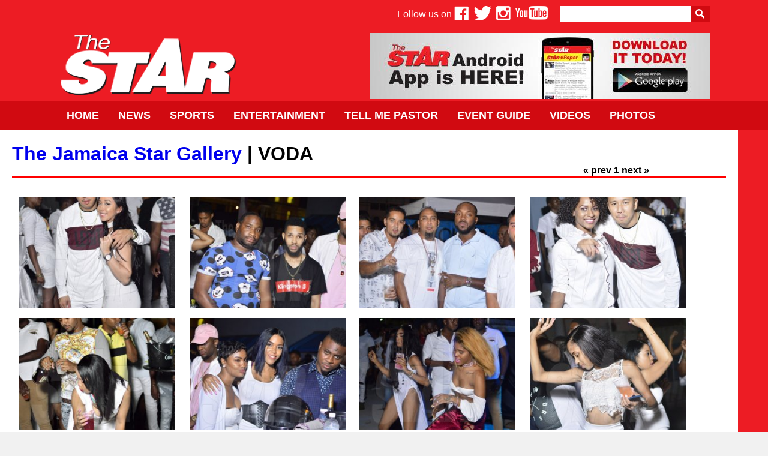

--- FILE ---
content_type: text/html; charset=UTF-8
request_url: http://gallery.jamaica-star.com/gallery/voda
body_size: 5175
content:
<!doctype html>
<html class="no-js" lang="">
    <head>
        <meta charset="utf-8">
        <meta http-equiv="X-UA-Compatible" content="IE=edge,chrome=1">
        <meta name="description" content="">
        <meta name="viewport" content="width=device-width, initial-scale=1">
        	<script type="text/javascript" src="/gallery/zp-core/js/jquery.js"></script>
	<script type="text/javascript" src="/gallery/zp-core/js/zenphoto.js"></script>
	<script type="text/javascript">
		// <!-- <![CDATA[
		var deleteAlbum1 = "Are you sure you want to delete this entire album?";
		var deleteAlbum2 = "Are you Absolutely Positively sure you want to delete the album? THIS CANNOT BE UNDONE!";
		var deleteImage = "Are you sure you want to delete the image? THIS CANNOT BE UNDONE!";
		var deleteArticle = "Are you sure you want to delete this article? THIS CANNOT BE UNDONE!";
		var deletePage = "Are you sure you want to delete this page? THIS CANNOT BE UNDONE!";			
		// ]]> -->
		</script>
		<script type="text/javascript" src="/gallery/zp-core/zp-extensions/rating/jquery.MetaData.js"></script>
<script type="text/javascript" src="/gallery/zp-core/zp-extensions/rating/jquery.rating.js"></script>
<link rel="stylesheet" href="/gallery/zp-core/zp-extensions/rating/jquery.rating.css" type="text/css" />
<script type="text/javascript">// <!-- <![CDATA[
										$.fn.rating.options = { 
											cancel: 'retract'   // advisory title for the 'cancel' link
									 	}; 
									 	// ]]> -->
						 			</script>
<script type="text/javascript" src="/gallery/zp-core/zp-extensions/flowplayer3/flowplayer-3.2.0.min.js"></script>
	<script type="text/javascript" src="/gallery/zp-core/zp-extensions/flowplayer3/flowplayer.playlist-3.0.8.min.js"></script>

			<script type="text/javascript" src="/gallery/zp-core/zp-extensions/flowplayer3_playlist/jquery.tools.min.js"></script>
			<link rel="stylesheet" type="text/css" href="/gallery/zp-core/zp-extensions/flowplayer3_playlist/flowplayer3_playlist.css" />
			
		<title>The Jamaica Star Gallery</title>
         <link rel="stylesheet" href="/gallery/themes/newtheme/css/normalize.min.css">
        <link rel="stylesheet" href="/gallery/themes/newtheme/css/style.css">
        <link rel="stylesheet" href="/gallery/themes/newtheme/css/photo-details-listing.css">
       
		
        <link rel="stylesheet" href="/gallery/themes/newtheme/css/colorbox.css" type="text/css" />
		<link rel="alternate" type="application/rss+xml" title="VODA" href="http://gallery.jamaica-star.com/gallery/rss.php?albumtitle=VODA&amp;albumname=voda&amp;lang=" />
        <link rel="apple-touch-icon" href="apple-touch-icon.png">
        
        
        <script type="text/javascript">

</script>


        <!--[if lt IE 9]>
            <script src="//html5shiv.googlecode.com/svn/trunk/html5.js"></script>
            <script>window.html5 || document.write('<script src="js/vendor/html5shiv.js"><\/script>')</script>
        <![endif]-->


 <style>
        .wrapper{
            max-width:1230px;
        }

        .container{
            max-width:1230px;
            float:left;
             background:#fff;
        }

        
        .photo-gallery-ablum-listing ul{
            list-style:none;
            padding:0;
            margin:0;
        }
        .photo-gallery-ablum-listing ul li {
			list-style: none;
			padding: 0;
			margin: 0 1% 1em 1%;
			width: 100%;
			max-width: 260px;
			height: auto;
			float: left;
}
        .photo-gallery-ablum-listing ul li img{
            float:left;
            width:100%;
		/*	max-width: 240px;*/
    		height: auto;
        }
        .album-caption{
            float:left;
            width:80%;
            font-size:1.2em;
        }
		
		#adframe{
			width: 100%;
			height: 280px;
			border: none;
		}

        </style>
    </head>
    <body>
    
    <div class="header">
            <div class="header-wrapper">
                 
                    <div class="header-logo">
                        <img src="/gallery/themes/newtheme/img/star-logo-header.png" alt="logo"/>
                    </div>

                    <div class="follow-us-search-internal-header-ad"> 
                            
                            <div class="search-desk"> 
                                   <div class="search-input">
                                     		<script type="text/javascript" src="/gallery/zp-core/js/admin.js"></script>
			<div id="search"><!-- search form -->

	<form method="post" action="/gallery/page/search/" id="search_form">
		<input type="text" name="words" value="" id="search_input" size="10" />
			<a href="javascript:toggle('searchextrashow');"><img src="/gallery/zp-core/images/searchfields_icon.png" alt="select search fields" id="searchfields_icon" /></a>
		<input type="submit" value="Search gallery" class="pushbutton" id="search_submit"  />
	<input type="hidden" name="inalbums" value="" />
	<br />
			<ul style="display:none;" id="searchextrashow">
		<li><label><input id="SEARCH_desc" name="SEARCH_desc" type="checkbox" checked="checked"  value="desc"  /> Description</label></li>
<li><label><input id="SEARCH_filename" name="SEARCH_filename" type="checkbox" checked="checked"  value="filename"  /> File/Folder name</label></li>
<li><label><input id="SEARCH_tags" name="SEARCH_tags" type="checkbox" checked="checked"  value="tags"  /> Tags</label></li>
<li><label><input id="SEARCH_title" name="SEARCH_title" type="checkbox" checked="checked"  value="title"  /> Title</label></li>
		</ul>
			</form>
	</div><!-- end of search form -->
	 
                                    </div>
                                   <!--<span class="search-button">
                                    
                                    </span>-->
                            </div> 
                            <div class="follow-us-icons"> 
                                    <div class="follow-us-text">    Follow us on</div>
                                     <ul>
                                          <li><a href="#"><img src="/gallery/themes/newtheme/img/icons/facebook-icon.png" alt="fb-icon"/></a></li>
                                          <li><a href="#"><img src="/gallery/themes/newtheme/img/icons/twitter-icon.png" alt="fb-icon"/></a></li>
                                          <li><a href="#"><img src="/gallery/themes/newtheme/img/icons/instagram-icon.png" alt="fb-icon"/></a></li>
                                          <li><a href="#"><img src="/gallery/themes/newtheme/img/icons/youtube-icon.png" alt="fb-icon"/></a></li>
                                         
                                     </ul>
                            </div> 

                            <div class="internal-header-ad"> 
                                    <img src="/gallery/themes/newtheme/img/header/star-android-app-567x110.jpg" alt="logo"/>
                            </div> 
                    </div> 

                    <div class="header-links">   
                        <div class="header-links-inner">   
                                <!--<div class="search-icon"><img src="/img/header/search-icon.png" alt="logo"/></div>-->
                                <div class="menu">
                                        <div class="menu-icon"><img src="/gallery/themes/newtheme/img/header/menu-icon.png" alt="logo"/></div>
                                        <div class="menu-link">Menu</div>
                                </div>
                        </div>
                    </div>
                    
                    <div class="mobile-internal-header-ad-wrapper">
                    	<div class="mobile-internal-header-ad"> 
                        	<img src="/gallery/themes/newtheme/img/header/star-android-app-567x110.jpg" alt="logo"/>
                        </div>
                    </div>

                    
            </div>
    </div>

        <div class="desktop-menu">
                            <div class="desktop-menu-wrapper">
                                <ul>
                                    <li><a href="http://jamaica-star.com">Home </a></li>
                                    <li><a href="http://jamaica-star.com/news">News </a></li>
                                    <li><a href="http://jamaica-star.com/sports">Sports</a></li>
                                    <li><a href="http://jamaica-star.com/entertainment"> Entertainment </a></li>
                                    <li><a href="http://jamaica-star.com/tell-me-pastor"> Tell Me Pastor  </a></li>
                                    <li><a href="http://jamaica-star.com/events">Event Guide</a></li>
                                    <li><a href="http://videos.jamaica-star.com/videos/">Videos </a></li>
                                    <li><a href="http://gallery.jamaica-star.com/gallery/">Photos</a></li>
                                    <!--<li><a href="#">More</a></li>-->
                                </ul>
                            </div>
    </div>
    <div class="mobile-menu">
    	<div class="mobile-menu-wrapper">
                                <ul>
                                	<li>
                                    	<div class="search-input">
                                     	<div id="search"><!-- search form -->

	<form method="post" action="/gallery/page/search/" id="search_form">
		<input type="text" name="words" value="" id="search_input" size="10" />
			<a href="javascript:toggle('searchextrashow');"><img src="/gallery/zp-core/images/searchfields_icon.png" alt="select search fields" id="searchfields_icon" /></a>
		<input type="submit" value="Search gallery" class="pushbutton" id="search_submit"  />
	<input type="hidden" name="inalbums" value="" />
	<br />
			<ul style="display:none;" id="searchextrashow">
		<li><label><input id="SEARCH_desc" name="SEARCH_desc" type="checkbox" checked="checked"  value="desc"  /> Description</label></li>
<li><label><input id="SEARCH_filename" name="SEARCH_filename" type="checkbox" checked="checked"  value="filename"  /> File/Folder name</label></li>
<li><label><input id="SEARCH_tags" name="SEARCH_tags" type="checkbox" checked="checked"  value="tags"  /> Tags</label></li>
<li><label><input id="SEARCH_title" name="SEARCH_title" type="checkbox" checked="checked"  value="title"  /> Title</label></li>
		</ul>
			</form>
	</div><!-- end of search form -->
	 
                                    </div>
                                    </li>
                                    <li><a href="http://jamaica-star.com">Home </a></li>
                                    <li><a href="http://jamaica-star.com/news">News </a></li>
                                    <li><a href="http://jamaica-star.com/sports">Sports</a></li>
                                    <li><a href="http://jamaica-star.com/entertainment"> Entertainment </a></li>
                                    <li><a href="http://jamaica-star.com/tell-me-pastor"> Tell Me Pastor  </a></li>
                                    <li><a href="http://jamaica-star.com/events">Event Guide</a></li>
                                    <li><a href="http://videos.jamaica-star.com/videos/">Videos </a></li>
                                    <li><a href="http://gallery.jamaica-star.com/gallery/">Photos</a></li>
                                   <!-- <li><a href="#">More</a></li>-->
                                    <li><a href="#"><img style="width: 24px; height: 24px;" src="/gallery/themes/newtheme/img/icons/facebook-icon.png" alt="fb-icon"/></a>
                                          <a href="#"><img style="width: 30px; height: 24px;" src="/gallery/themes/newtheme/img/icons/twitter-icon.png" alt="fb-icon"/></a>
                                          <a href="#"><img style="width: 24px; height: 24px;" src="/gallery/themes/newtheme/img/icons/instagram-icon.png" alt="fb-icon"/></a>
                                          <a href="#"><img style="width: 54px; height: 23px;" src="/gallery/themes/newtheme/img/icons/youtube-icon.png" alt="fb-icon"/></a></li>
                                </ul>
         </div>
    </div>
  
        <div class="wrapper">
                <div class="container"> 
                <div class="container-inner">             
                	<div class="top-banner-ad"> <center><!--<img src="/img/970x90-ad.jpg" alt="ad"/>-->
                    	<!-- Conversant Media 728x90 LEADERBOARD CODE for Jamaica Star -->
<script type="text/javascript">var vclk_options = {sid:20620,media_type:5,version:"1.4"};</script><script class="vclk_pub_code" type="text/javascript" src="http://cdn.fastclick.net/js/adcodes/pubcode.min.js?sid=20620&media_type=5&version=1.4&exc=1"></script><noscript><a href="http://media.fastclick.net/w/click.here?sid=20620&m=1&c=1" target="_blank"><img src="http://media.fastclick.net/w/get.media?sid=20620&tp=5&d=s&c=1&vcm_acv=1.4" width="728" height="90" border="1"></a></noscript>
<!-- Conversant Media 728x90 LEADERBOARD CODE for Jamaica Star -->
                    </center></div>
                    	<h1 class="page-title"> <span class="small-crums"><a href="/gallery/page/9" title="Albums Index">The Jamaica Star Gallery</a> | <span class="zp_uneditable zp_uneditable_album_title">VODA</span>
</span></h1>
                        <div  class="album-caption"></div>
                        <div class="pagination" style="float: right; width: 20%;">
							<div class="pagelist disabled_nav">
<ul class="pagelist disabled_nav">
<li class="prev"><span class="disabledlink">« prev</span></li>
<li class="current"><a href="/gallery/voda" title="Page 1">1</a></li>
<li class="next"><span class="disabledlink">next »</span></li>
</ul>
</div>
              	
                        </div>
                    	<span class="title-bar"> </span>      
                           <div class="photo-gallery-ablum-listing">
                                <ul>
                                   														
														
                                                        <li>
                                                        <div class="image">
                                                        <a href="/gallery/voda/vodaa20170524am.jpg" title="The young &amp; hype supports VODA All-White" > <!--class="gal_img"-->
														<img src="/gallery/cache/voda/vodaa20170524am_280_cw280_ch280.jpg" alt="The young &amp; hype supports VODA All-White" width="186" height="280" /></a></div></li>
                                                        																							
														
                                                        <li>
                                                        <div class="image">
                                                        <a href="/gallery/voda/vodab20170524am.jpg" title="The young &amp; hype supports VODA All-White" > <!--class="gal_img"-->
														<img src="/gallery/cache/voda/vodab20170524am_280_cw280_ch280.jpg" alt="The young &amp; hype supports VODA All-White" width="280" height="186" /></a></div></li>
                                                        																							
														
                                                        <li>
                                                        <div class="image">
                                                        <a href="/gallery/voda/vodac20170524am.jpg" title="The young &amp; hype supports VODA All-White" > <!--class="gal_img"-->
														<img src="/gallery/cache/voda/vodac20170524am_280_cw280_ch280.jpg" alt="The young &amp; hype supports VODA All-White" width="280" height="186" /></a></div></li>
                                                        																							
														
                                                        <li>
                                                        <div class="image">
                                                        <a href="/gallery/voda/vodad20170524am.jpg" title="The young &amp; hype supports VODA All-White" > <!--class="gal_img"-->
														<img src="/gallery/cache/voda/vodad20170524am_280_cw280_ch280.jpg" alt="The young &amp; hype supports VODA All-White" width="186" height="280" /></a></div></li>
                                                        																							
														
                                                        <li>
                                                        <div class="image">
                                                        <a href="/gallery/voda/vodae20170524am.jpg" title="The young &amp; hype supports VODA All-White" > <!--class="gal_img"-->
														<img src="/gallery/cache/voda/vodae20170524am_280_cw280_ch280.jpg" alt="The young &amp; hype supports VODA All-White" width="186" height="280" /></a></div></li>
                                                        																							
														
                                                        <li>
                                                        <div class="image">
                                                        <a href="/gallery/voda/vodaf20170524am.jpg" title="The young &amp; hype supports VODA All-White" > <!--class="gal_img"-->
														<img src="/gallery/cache/voda/vodaf20170524am_280_cw280_ch280.jpg" alt="The young &amp; hype supports VODA All-White" width="280" height="186" /></a></div></li>
                                                        																							
														
                                                        <li>
                                                        <div class="image">
                                                        <a href="/gallery/voda/vodag20170524am.jpg" title="The young &amp; hype supports VODA All-White" > <!--class="gal_img"-->
														<img src="/gallery/cache/voda/vodag20170524am_280_cw280_ch280.jpg" alt="The young &amp; hype supports VODA All-White" width="280" height="186" /></a></div></li>
                                                        																							
														
                                                        <li>
                                                        <div class="image">
                                                        <a href="/gallery/voda/vodah20170524am.jpg" title="The young &amp; hype supports VODA All-White" > <!--class="gal_img"-->
														<img src="/gallery/cache/voda/vodah20170524am_280_cw280_ch280.jpg" alt="The young &amp; hype supports VODA All-White" width="280" height="186" /></a></div></li>
                                                        																							
														
                                                        <li>
                                                        <div class="image">
                                                        <a href="/gallery/voda/vodai20170524am.jpg" title="The young &amp; hype supports VODA All-White" > <!--class="gal_img"-->
														<img src="/gallery/cache/voda/vodai20170524am_280_cw280_ch280.jpg" alt="The young &amp; hype supports VODA All-White" width="280" height="186" /></a></div></li>
                                                        																							
														
                                                        <li>
                                                        <div class="image">
                                                        <a href="/gallery/voda/vodaj20170524am.jpg" title="The young &amp; hype supports VODA All-White" > <!--class="gal_img"-->
														<img src="/gallery/cache/voda/vodaj20170524am_280_cw280_ch280.jpg" alt="The young &amp; hype supports VODA All-White" width="186" height="280" /></a></div></li>
                                                        																							
														
                                                        <li>
                                                        <div class="image">
                                                        <a href="/gallery/voda/vodal20170524am.jpg" title="The young &amp; hype supports VODA All-White" > <!--class="gal_img"-->
														<img src="/gallery/cache/voda/vodal20170524am_280_cw280_ch280.jpg" alt="The young &amp; hype supports VODA All-White" width="186" height="280" /></a></div></li>
                                                        																							
														
                                                        <li>
                                                        <div class="image">
                                                        <a href="/gallery/voda/vodam20170524am.jpg" title="The young &amp; hype supports VODA All-White" > <!--class="gal_img"-->
														<img src="/gallery/cache/voda/vodam20170524am_280_cw280_ch280.jpg" alt="The young &amp; hype supports VODA All-White" width="186" height="280" /></a></div></li>
                                                        
														<div style="width:100%; max-width:728px; height: auto; margin: 0px auto; margin-bottom: 10px;">
														<script type="text/javascript"><!--
                                                            
                                                        e9 = new Object();
                                                            
                                                        e9.size = "728x90";
                                                        
                                                        e9.addBlockingCategories="Adult,Pop-under,Pop-up,Flashing,Warning,Tobacco,Gambling,Sweepstakes,Violence,Suggestive";
                                                        
                                                        
                                                        //--></script>
                                                        
                                                        <script type="text/javascript" src="http://tags.expo9.exponential.com/tags/jamaicastar/ROS/tags.js"></script>
														</div>
                                                            
                                                            
																																					
														
                                                        <li>
                                                        <div class="image">
                                                        <a href="/gallery/voda/vodan20170524am.jpg" title="The young &amp; hype supports VODA All-White" > <!--class="gal_img"-->
														<img src="/gallery/cache/voda/vodan20170524am_280_cw280_ch280.jpg" alt="The young &amp; hype supports VODA All-White" width="186" height="280" /></a></div></li>
                                                        																							
														
                                                        <li>
                                                        <div class="image">
                                                        <a href="/gallery/voda/vodao20170524am.jpg" title="VODA All-White (Photos)" > <!--class="gal_img"-->
														<img src="/gallery/cache/voda/vodao20170524am_280_cw280_ch280.jpg" alt="VODA All-White (Photos)" width="186" height="280" /></a></div></li>
                                                        																							
														
                                                        <li>
                                                        <div class="image">
                                                        <a href="/gallery/voda/vodap20170524am.jpg" title="VODA All-White (Photos)" > <!--class="gal_img"-->
														<img src="/gallery/cache/voda/vodap20170524am_280_cw280_ch280.jpg" alt="VODA All-White (Photos)" width="186" height="280" /></a></div></li>
                                                        																							
														
                                                        <li>
                                                        <div class="image">
                                                        <a href="/gallery/voda/vodaq20170524am.jpg" title="VODA All-White (Photos)" > <!--class="gal_img"-->
														<img src="/gallery/cache/voda/vodaq20170524am_280_cw280_ch280.jpg" alt="VODA All-White (Photos)" width="186" height="280" /></a></div></li>
                                                        																							
														
                                                        <li>
                                                        <div class="image">
                                                        <a href="/gallery/voda/vodar20170524am.jpg" title="VODA All-White (Photos)" > <!--class="gal_img"-->
														<img src="/gallery/cache/voda/vodar20170524am_280_cw280_ch280.jpg" alt="VODA All-White (Photos)" width="186" height="280" /></a></div></li>
                                                        																							
														
                                                        <li>
                                                        <div class="image">
                                                        <a href="/gallery/voda/vodas20170524am.jpg" title="VODA All-White (Photos)" > <!--class="gal_img"-->
														<img src="/gallery/cache/voda/vodas20170524am_280_cw280_ch280.jpg" alt="VODA All-White (Photos)" width="186" height="280" /></a></div></li>
                                                        																							
														
                                                        <li>
                                                        <div class="image">
                                                        <a href="/gallery/voda/vodat20170524am.jpg" title="VODA All-White (Photos)" > <!--class="gal_img"-->
														<img src="/gallery/cache/voda/vodat20170524am_280_cw280_ch280.jpg" alt="VODA All-White (Photos)" width="280" height="186" /></a></div></li>
                                                        																							
														
                                                        <li>
                                                        <div class="image">
                                                        <a href="/gallery/voda/vodau20170524am.jpg" title="VODA All-White (Photos)" > <!--class="gal_img"-->
														<img src="/gallery/cache/voda/vodau20170524am_280_cw280_ch280.jpg" alt="VODA All-White (Photos)" width="186" height="280" /></a></div></li>
                                                        																							
														
                                                        <li>
                                                        <div class="image">
                                                        <a href="/gallery/voda/vodav20170524am.jpg" title="VODA All-White (Photos)" > <!--class="gal_img"-->
														<img src="/gallery/cache/voda/vodav20170524am_280_cw280_ch280.jpg" alt="VODA All-White (Photos)" width="186" height="280" /></a></div></li>
                                                        									                                </ul>
                               <!-- <div class="ads" style="display:none;">
        								<div style="width: 100%; max-width: 300px; height: auto; margin: 0px auto;">
                                        <h3></h3>
                                        <p></p>
                                        </div>
                                        <div class="sidebar-ad">
											<iframe id="adframe" src="/test.html" seamless>
                                            </iframe>
                                        </div>     
        				</div>-->
                          </div>
                          
                 </div>
                 </div>
         </div>

    
 <div class="footer">
            <div class="footer-wrapper">

                    <div class="footer-links">   
                        <div class="footer-links-inner">   
                            <ul>
                                <li> 
                                   <ul>
                                        <li><a href="http://jamaica-star.com">Home</a></li>
                                        <li><a href="http://gleanerblogs.com">Gleaner Blogs </a></li>
                                        <li><a href="http://jamaica-gleaner.com">Gleaner Online</a></li>
                                        <li><a href="http://go-jamaica.com">Go-Jamaica </a></li>
                                    </ul>
                                </li>
                                <li> 
                                    <ul>
                                        <li><a href="http://jamaica-star.com/feedback.html">Feedback </a></li>
                                        <li><a href="http://jamaica-star.com/content/terms-service">Disclaimer</a></li>
                                        <li><a href="http://jamaica-star.com/content/advertise">Advertise with Us</a></li>
                                        <li><a href="http://jamaica-star.com/content/privicy-policy">Privacy Policy </a></li>
                                    </ul>
                                </li>
                                <li> 
                                    <ul>
                                        <li><a href="http://jamaica-star.com/content/rss-feeds">RSS Feed </a></li>
                                        <li><a href="http://jamaica-star.com/content/contact-us">Contact Us </a></li>
                                        <li><a href="http://dating.go-jamaica.com">Dating</a></li>
                                        <li><a href="http://epaper.jamaica-star.com">Star EPaper</a></li>
                                        <li><a href="http://jamaica-star.com/content/star-mobile">Mobile</a></li>
                                    </ul>
                                </li>
                            </ul>   
                                
                        </div>
                    </div>

                    <div class="footer-logo">
                        <img src="/gallery/themes/newtheme/img/star-logo-header.png" alt="logo"/>
                    </div>

                    <div class="copyright">Copyright &#169; 2017 The Gleaner Company (Media) Limited. A member of the RJRGLEANER Communications Group. All Rights Reserved.</div>
            </div>

    </div>
            
       
      <!--  <link rel="stylesheet" href="css/main.css"> -->

        <script src="//ajax.googleapis.com/ajax/libs/jquery/1.11.2/jquery.min.js"></script>
        <script>window.jQuery || document.write('<script src="/gallery/themes/newtheme/js/vendor/jquery-1.11.2.min.js"><\/script>')</script>
        
        <script src="/gallery/themes/newtheme/js/jquery.colorbox-min.js"></script>
        
	<script> 
	$(document).ready(function(){
				//Examples of how to assign the Colorbox event to elements
				$(".gal_img").colorbox({rel:'group3', transition:"none", width:"95%", height:"95%",onClosed:function(){window.location.reload(); }});
    });            
    </script>
		
        <script>
			$(document).ready(function(){
   $("#cboxNext").click(function(){
      $("#adframe").attr('src', '/gallery/themes/newtheme/test.html');
   });
});

			$(document).ready(function(){
   $("#cboxPrevious").click(function(){
      $("#adframe").attr('src', '/gallery/themes/newtheme/test.html');
   });
});
	</script>
    
     <script>
			$(document).ready(function(){
				$(".menu").click(function(){
					$(".mobile-menu").toggle("slow");
				});
				// $(".ads").insertBefore( $( "#cboxTitle" ) );
				// $( ".ads" ).show();
			});
		</script>

        <script src="/gallery/themes/newtheme/js/main.js"></script>
        
        <script type="text/javascript">
var gaJsHost = (("https:" == document.location.protocol) ? "https://ssl." : "http://www.");
document.write(unescape("%3Cscript src='" + gaJsHost + "google-analytics.com/ga.js' type='text/javascript'%3E%3C/script%3E"));
</script>
<script type="text/javascript">
try {
var pageTracker = _gat._getTracker("UA-1039065-3");
pageTracker._trackPageview();
} catch(err) {}</script>
    </body>
</html>

<!-- zenphoto version 1.3.1 [5736] (Official Build) THEME: newtheme (album.php) { memory: 128M } PLUGINS: class-video comment_form deprecated-functions filter-zenphoto_seo flowplayer3 flowplayer3_playlist google_maps hitcounter image_album_statistics rating security-logger tiny_mce zenphoto_news zenphoto_sendmail FILTERS: admin_XSRF_access [5: security-logger.php=>security_logger_admin_XSRF_access] admin_allow_access [5: security-logger.php=>security_logger_adminGate] admin_log_actions [5: security-logger.php=>security_logger_log_action] admin_login_attempt [5: security-logger.php=>security_logger_adminLoginLogger] admin_managed_albums_access [5: security-logger.php=>security_logger_adminAlbumGate] admin_overview_left [5: zenphoto_news.php=>printNews] admin_utilities_buttons [5: rating.php=>rating_purgebutton] comment_post [5: comment_form.php=>comment_form_comment_post] edit_admin_custom_data [1: comment_form.php=>comment_form_edit_admin] edit_album_utilities [5: rating.php=>optionVoteStatus] edit_comment_custom_data [5: comment_form.php=>comment_form_edit_comment] guest_login_attempt [5: security-logger.php=>security_logger_guestLoginLogger] load_theme_script [5: hitcounter.php=>hitcounter_load_script] log_setup [5: security-logger.php=>security_logger_log_setup] save_admin_custom_data [5: comment_form.php=>comment_form_save_admin] save_album_utilities_data [5: rating.php=>optionVoteStatusSave] save_comment_custom_data [5: comment_form.php=>comment_form_save_comment] save_user [5: security-logger.php=>security_logger_UserSave] sendmail [5: zenphoto_sendmail.php=>zenphoto_sendmail] seoFriendly [5: filter-zenphoto_seo.php=>filterAccentedCharacters] seoFriendly_js [5: filter-zenphoto_seo.php=>filterAccentedCharacters_js] texteditor_config [5: tiny_mce.php=>tinymceConfigJS]  -->

--- FILE ---
content_type: text/css
request_url: http://gallery.jamaica-star.com/gallery/zp-core/zp-extensions/rating/jquery.rating.css
body_size: 462
content:
/* jQuery.Rating Plugin CSS - http://www.fyneworks.com/jquery/star-rating/ */
div.rating-cancel,div.star-rating {
	float: left;
	width: 25px;
	height: 25px;
	text-indent: -999em;
	cursor: pointer;
	display: block;
	background: transparent;
	overflow: hidden
}

div.rating-cancel,div.rating-cancel a {
	background: url(clear.png) no-repeat 0 -25px
}

div.star-rating,div.star-rating a {
	background: url(alt_star.png) no-repeat 0 0px
}

div.rating-cancel a,div.star-rating a {
	display: block;
	width: 25px;
	height: 100%;
	background-position: 0 0px;
	border: 0
}

div.star-rating-on a {
	background-position: 0 -25px !important
}

div.star-rating-hover a {
	background-position: 0 -50px
}

/* Read Only CSS */
div.star-rating-readonly a {
	cursor: default !important
}

/* Partial Star CSS */
div.star-rating {
	background: transparent !important;
	overflow: hidden !important
}

.rating input {
	display: block;
	border: 1px solid #bebebe;
	background-color: #e5e5e5;
	padding: 2px;
	position:relative;
	top: 3px;
	left: 5px;
	cursor: default !important;
	}
/* END jQuery.Rating Plugin CSS */


--- FILE ---
content_type: text/css
request_url: http://gallery.jamaica-star.com/gallery/zp-core/zp-extensions/flowplayer3_playlist/flowplayer3_playlist.css
body_size: 1021
content:
/* This is a generic ZenPhoto playlist css file based on the example from flowplayer.org */

.flowplayer3_playlist {
	float: left;
	}

/*{{{ general playlist settings, light gray */
div.playlist {
	position:relative;
	overflow:hidden;	 	
	height:180px !important;
	border-right: 1px solid darkgray;
}

div.playlist div.clips {	
	position:absolute;
	height:20000em;

}

div.playlist, div.clips {
	width:300px;	
	float: left;
}

div.clips a {
	display:block;
	background-color:#fefeff;
	padding-left:23px;
	height:26px;
	width:300px;
	font-size:12px;
	border:1px outset #ccc;		
	text-decoration:none;
	letter-spacing:0;
	color:gray;
}

div.clips a.first {
	border-top-width:1px;
}

div.clips a.playing, div.clips a.paused, div.clips a.progress {
	background:url(images/control_play_blue.png) no-repeat 3px 5px;  
	border:1px outset #ccc;	
	background-color: #C0C0C0;
	color: black;
}
	
div.clips a.progress {
	opacity:0.6;		
}

div.clips a.paused {
	background:url(images/control_play.png) no-repeat 3px 5px; 
		background-color: #C0C0C0;
}

div.clips a span {
	display:block;		
	font-size:11px;
	color:#666;
}

div.clips a em {
	font-style:normal;
	color:#f00;
}	

div.clips a:hover {
	background-color:#C0C0C0;		
	color: black;

}

div.clips a.playing:hover, div.clips a.paused:hover, div.clips a.progress:hover {
	background-color:transparent !important;		

}
/*}}}*/


/*{{{ petrol colored */

div.clips.petrol a {
	background-color:#193947;
	color:#fff;
	border:1px outset #193947;
}

div.clips.petrol a.playing, div.clips.petrol a.paused, div.clips.petrol a.progress {
	background:url(/img/playlist/dark.png) no-repeat 10px 0px;
	border:0;
}

div.clips.petrol a.paused {
	background-position:0 0;	
}

div.clips.petrol a span {
	color:#aaa;
}

div.clips.petrol a em {
	color:#FCA29A;
	font-weight:bold;
}	

div.clips.petrol a:hover {
	background-color:#274D58;		
} 

div.clips.petrol a.playing:hover, div.clips.petrol a.paused:hover, div.clips.petrol a.progress:hover {
	background-color:transparent !important;		 
}
/*}}}*/


/*{{{ low version */

div.clips.low a {	
	height:31px;
}

div.clips.low a.playing, div.clips.low a.paused, div.clips.low a.progress {
	background-image:url(/img/playlist/light_small.png);
	background-position:0 -55px;
}

div.clips.low a.paused {
	background-position:0 0;	
}


/*}}}*/


/*{{{ go buttons */

.wrapper {
	float: left;
}

a.up {
	display:block;
	width:300px;
	height:28px;
	background:url(images/arrow_top_gray.png) no-repeat;
	background-position: center;
	cursor:pointer;
	position: relative;
	padding-bottom: 0px;
	clear: both;
	left: 0px;
	border-top: 1px solid darkgray;
	border-bottom: 1px solid darkgray;
	border-right: 1px solid darkgray;
	background-color: lightgray;
	}

a.up:hover {
	background:url(images/arrow_top_blue.png) no-repeat;		
	background-position: center;
	background-color: lightgray;
}


a.down:hover {
	background:url(images/arrow_bottom_blue.png) no-repeat;		
	background-position: center;
	background-color: lightgray;
}

a.down {
	display:block;
	width:300px;
	height:28px;
	background:url(images/arrow_bottom_gray.png) no-repeat;
	background-position: center;
	cursor:pointer;
	position: relative; 
	left: 0px;
	clear: both;
	border-top: 1px solid darkgray;
	border-bottom: 1px solid darkgray;
	border-right: 1px solid darkgray;		
	background-color: lightgray;
}

div.petrol a.up {
		background:url(images/arrow_top_blue.png) no-repeat;		
		background-position: center;
		background-color: lightgray;
}

div.petrol a.down {
		background:url(images/arrow_bottom_blue.png) no-repeat;	
		background-position: center;
		background-color: lightgray;
}

a.go.disabled {
	visibility:hidden;		
}

/*}}}*/




--- FILE ---
content_type: text/css
request_url: http://gallery.jamaica-star.com/gallery/themes/newtheme/css/style.css
body_size: 2641
content:
/* apply a natural box layout model to all elements, but allowing components to change 
html {
  box-sizing: border-box;
}
*, *:before, *:after {
  box-sizing: inherit;
}
*/


 body{
            float:left;
            width:100%;
            background:#f1f1f1;
        }
      
     .wrapper{
            max-width:76.875em; /* 1230px; */
            margin: 0 auto;
        }

        .header{
            background-color:#ed1c24;
            float:left;
            width:100%;
            color:#fff;
            padding-top: 10px;
        }
        .header-wrapper{
             max-width:76.875em; /* 1230px; */
             margin:0 auto;
        }

        .header-logo{
            float:left;
            width:40%;
        }

                .header-logo img{
                    float:left;
                    width:100%;
					max-width: 300px;
                }

        .header-links{
            float:left;
            width:60%;
        }




        .header-links .header-links-inner{
            float:right;
            height:auto;
            max-width:9em;
            margin-top:1em;
        }
        .header-links .search-icon{
            float:left;
            height:auto;
            margin:0 0.3em;
        }


.follow-us-search-internal-header-ad{
    display:none;
}
        .menu  {
            float:left;
        }
        .menu .menu-icon{
            float:left;
            margin:0 0.3em;
        }
        .menu .menu-link{
            float:left;
            font-weight:bold;
            margin:0 0.3em;
            text-transform: uppercase;

        }

        .container{
            max-width:1230px;
             margin:0 auto;
             background:#fff;
        }
        .container-inner{
            float:left;
            width:100%;
            background:#fff;
			padding: 0px 20px 10px 20px;
        }

        h1.page-title{
            padding-bottom:0;
            margin-bottom:0;
        }
        .title-bar{
            width:100%;
            height:3px;
            margin-bottom:2em;
            float:left;
            background-color:#ff0000;
        }
        .image {
    overflow: hidden;
}
 
   /*  .wrapper{
            max-width:1230px;
        }

        .container{
            max-width:1230px;
            float:left;
             background:#fff;
        }
        */

        .top-section-with-half-page-ad{
            float:left;
            width:100%;
        }
                 
		.top-section-with-half-page-ad .ad-for-half-page-ad{
                        float:right;
                        width:100%;
						max-width: 300px;
						height: auto;
                }

        .photo-gallery-lp-listing{
            
        }
       

        .photo-gallery-lp-listing ul{
            list-style:none;
            padding:0;
            margin:0;
            
        }
        .photo-gallery-lp-listing ul li{
            width: 100%;
			max-width: 338px;
			height: auto;
			float:left;
            margin-bottom:1em;
			margin-right: 20px;
			margin: 0px 1%;

        }
		
    .photo-gallery-lp-listing ul li .image img {
            width:100%;
            float:left;

        }


        .photo-gallery-lp-listing ul li .image {
            height: 272px;
   			background-color: #000;

        }
       
        .photo-gallery-lp-listing ul li .section-name-title {
            width:100%;
            float:left;
            margin-left:0%;

        }

        .photo-gallery-lp-listing ul li:first-child .image {
            width:100%;
            float:left;

        }
         .photo-gallery-lp-listing ul li:first-child .section-name-title {
            width:100%;
            float:left;

        }
      
        .photo-gallery-lp-listing ul li .section-name,
        .rw-ad-listing ul li .section-name{
            width:100%;
            float:left;
            font-family: Arial, Helvetica, sans-serif; 
            font-weight:bold;
            color:#d51111;

        }
        .photo-gallery-lp-listing ul li .title,
        .rw-ad-listing ul li .title{
            width:100%;
            float:left;
            font-family: Arial, Helvetica, sans-serif; 
            text-align: justify;
            font-size:1em;
            line-height:1;
			height: 50px;

        }

        .photo-gallery-lp-listing ul li .title a,
        .rw-ad-listing ul li .title a{
            text-decoration:none;
            color:#000;
			font-size:1em;

        }
		
	.photo-gallery-lp-listing ul li.small {
		max-width: 325px;
		border: px solid;
}

.photo-gallery-lp-listing ul li.small .image {
    height: 200px;
}

.photo-gallery-ablum-listing ul li .image {
    height: 186px;
}

div#row-with-med-rec-ad-gl {
    width: 100%;
    max-width: 300px;
    float: right;
}

.follow-us-search-internal-header-ad {
    display: block;
}

	.header-links{
		display: none;
	}
	
	.menu:hover, search-icon:hover{
		cursor: pointer;
	}
	
	.mobile-menu {
    width: 100%;
	float: left;
    height: auto;
    background: #d10a11;
}

.mobile-menu-wrapper {
    width: 100%;
    max-width: 1086px;
    height: auto;
    margin: 0px auto;
    position: relative;
}

.mobile-menu-wrapper ul {
    list-style: none;
}

.mobile-menu-wrapper ul li {
    text-align: center;
	margin: 10px;
}

.mobile-menu-wrapper ul li a {
    color: #fff;
    font-size: 22px;
}

.mobile-menu{
						display: none;
					}

.mobile-internal-header-ad-wrapper{
	display: none;
}

div#cboxTitle{ display: none !important;}

@media only screen and (max-width:1024px),  only screen and (max-device-width:1024px){
	/*#cboxLoadedContent {
						width: 100% !important;
						
					}
					
					.ads{
						display: none;
					}*/
					
					#cboxPrevious {
						left: 0;
					}
					#cboxNext {
						right: 0;
					}
					
					.video-embed {
						padding-right: 0px !important; 
					}
					
					.mobile-menu{
						display: none;
					}
					
					#cboxLoadedContent {
						width: 100% !important;
						/*height: 80% !important;*/
						
					}
					
					.ads{
						display: none;
						/*width: 100%;
						height: 20%!important;
						float: left;*/
					}
}

@media only screen and (max-width:720px),  only screen and (max-device-width:720px){
              .row-with-ad-thumbnail .rw-ad-listing ul li{
                    width:100%;
                    margin:0;
                }
            
                .desktop-menu{
                        display:none;
                        background-color:#d10a11;
                        width:100%;
                        float:left;

                    }
					
					.header-links{
						display: block;
					}
					
					.header-logo {
						margin-top: 0px !important;
					}
					
					.follow-us-search-internal-header-ad{
						display: none !important;
					}
					
					.top-banner-ad { margin-top: 0px !important;}
					
					.top-banner-ad img{
						width: 100%;
						max-width: 970px;
						height: auto;
					}
					
					.mobile-internal-header-ad-wrapper{
						display: block !important;
					}
					
					.top-section-with-half-page-ad .ad-for-half-page-ad, div#row-with-med-rec-ad-gl {
						float: left;
						margin: 10px 0px;
					}
					.row-with-banner-ad-inner{
						display: none;
					}
					
					.photo-gallery-lp-listing ul li{
						/*width: 48% !important;*/
    					max-width: 350px !important; 
					}
					
					.photo-gallery-lp-listing ul li.small {
						/*width: 48% !important;*/
    					max-width: 350px !important;
					}
					
					.photo-gallery-ablum-listing ul li{
						width: 48% !important;
						max-width: 350px !important;
					}
					
					.video-embed {
						padding-right: 0px !important; 
					}
					
					@media only screen and (orientation:portrait){
					#cboxLoadedContent {
						width: 100% !important;
						/*height: 80% !important;*/
						
					}
					
					.ads{
						display: none;
						/*width: 100%;
						height: 20%!important;
						float: left;*/
					}
					}
					
					@media only screen and (orientation:landscape){
					#cboxLoadedContent {
						width: 100% !important;
					}
					
					.ads{
						display: none !important; 
					}
					}
					
					.ads >h3, .ads > p{
						display: none !important;
					}
					
					h1.page-title {
    padding-bottom: 0;
    margin-bottom: none;
}

.pagination{
	margin-top: 0px !important;
}
					
					#cboxPrevious {
						left: 0;
					}
					#cboxNext {
						right: 0;
					}	
					
					.footer-logo {
						width: 100% !important;
						float: left;
					}
					
					.footer-links-inner > ul > li {
						margin: 3px 0px;
						width: 100% !important;
					}
					
					.footer-links-inner > ul > li > ul > li {
						margin: 3px 0px;
					}
}

        
html {
  -webkit-box-sizing: border-box;
  -moz-box-sizing: border-box;
  box-sizing: border-box;
}

/**{
	webkit-box-sizing: border-box;
  -moz-box-sizing: border-box;
  box-sizing: border-box;
}*/

*, *:before, *:after {
  -webkit-box-sizing: inherit;
  -moz-box-sizing: inherit;
  box-sizing: inherit;
  }

*:focus {
    outline: 0;
}

/*img{
	width: 100%;
	height: auto;
}*/

a{
	text-decoration: none;
}

a:hover{
	text-decoration: underline;
}

.wrapper,.footer-wrapper,.header-wrapper,.desktop-menu-wrapper{
	width: 100%;
	max-width: 1086px;
	height: auto;
	position: relative;
	overflow: hidden;
	margin: 0px auto;
}

.header-logo{
	margin-top: 40px;
}

.header-logo img{
	width: 100%;
	max-width: 300px;
	height: auto;
}


.follow-us-text{
    float:left;
	line-height: 1.7;
}
.follow-us-icons{
    float:right;
    margin-right:1em;
}


.follow-us-icons ul  {
    list-style:none;
    padding:0;
    margin:0;
    float:left;
}

.follow-us-icons ul li {  
    padding:0;
    margin:0 0.25em;
    float:left;
}


.search-desk{
    float:right;
}

div#search a {
	display: none !important;
}

/* search */
.search-input{
 width:100%;
 float:left;
}
.search-input input[type='text'] {
    width: 87%;
    float: left;
    border-width: 0;
    min-height: 1.3em;
    padding: 0;
    margin: 0;
    color: #A2A2A2;
    padding: 0.25em 5%;
}

.search-button, .search-input input[type='submit'] {
    width: 13% !important;
    height: 16px;
    padding: 0.85em 2%;
    margin: 0;
    border: none;
    text-indent: -9999px;
    background: #d10a11 no-repeat center center url('../img/header/search-icon.png');
    display: block;
}
 
.top-banner-ad {
    width: 100%;
    max-width: 970px;
    margin: 0px auto;
	margin-top: 20px;
}

/* --------------  */


.follow-us-search-internal-header-ad{
    float:right;
    width:60%;
}

.search-desk {
    float: right;
    width: 250px;
}

.internal-header-ad {
    /*margin-top: 20px;*/
    float: right;
}

.internal-header-ad img {
    max-width: 567px;
    width: 100%;
    height: auto;
}

.mobile-internal-header-ad-wrapper{
	width: 100%;
	height: auto;
	float: left;
}

.mobile-internal-header-ad {
    /*margin-top: 20px;*/
    width: 100%;
	max-width: 567px;
	height: auto;
	margin: 0px auto;
}

.mobile-internal-header-ad img{
	max-width: 567px;
    width: 100%;
    height: auto;
}

.desktop-menu {
    background-color: #d10a11;
	float: left;
    position: relative;
    width: 100%;
    height: auto;
}

.desktop-menu-wrapper ul{
	margin: 0px;
	padding: 0px;
	list-style: none;
}

.desktop-menu-wrapper ul li{
	display: inline-block;
	margin: 5px 0;
}

.desktop-menu-wrapper ul li a{
	color: #fff;
    text-transform: uppercase;
    display: block;
    padding: 8px 14px;
    font-size: 1.1rem;
    font-weight: bold;
    text-decoration: none;
}

.pagination {
    font-weight: bold;
}

.pagination ul {
    padding: 0px;
    margin: 0px;
    list-style: none;
}

.pagination ul li {
    display: inline-block;
}

.pagination a {
    color: #d10a11;
}

.pagination ul li.current a {
    color: #000;
}

.video-embed {
    width: 100%;
    max-width: 746px;
    height: auto;
    float: left;
	padding-right: 20px;
}

.footer {
    background-color: #ed1c24;
    color: #fff;
	padding: 10px 50px 50px;
}

.footer a{
	color: #fff;
	text-decoration: none;
}

.footer a:hover{
	text-decoration: underline;
}

.footer-links {
    float: left;
    width: 50%;
}

.footer-links-inner > ul {
    list-style: none;
    padding: 0px;
    margin: 0px;
}

.footer-links-inner > ul > li {
    float: left;
    width: 33.3%;
}

.footer-links-inner > ul > li > ul {
    list-style: none;
    padding: 0px;
    margin: 0px;
}

.footer-links-inner > ul > li > ul > li {
    width: 100%;
    float: left;
}

.footer-logo {
    float: right;
    width: 50%;
    text-align: right;
}

.footer-logo img {
    width: 100%;
    max-width: 300px;
    height: auto;
}

.copyright {
    float: left;
    width: 100%;
}



--- FILE ---
content_type: text/css
request_url: http://gallery.jamaica-star.com/gallery/themes/newtheme/css/photo-details-listing.css
body_size: 519
content:

.row-with-banner-ad{
    width:100%;
    margin-top:3em;
    float:left;
}
.row-with-banner-ad-inner{
    margin:auto;    
    max-width: 970px;
}

.row-with-thumbnails{
    width:100%;    
    float:left;

}
/* row with thumbnails listing */
.row-with-thumbnails{  
    width:100%;     
    float:left;
}
    .row-with-thumbnails ul{  
        width:100%;     
        float:left;
        margin:1em 0 0 0;
        padding:0;
        list-style:none;
    }
    .row-with-thumbnails ul li{  
        width:100%;     
        float:left;
        margin:0.5em 0%;
        padding:0;
    }



     .row-with-thumbnails ul li .image {
            width:27%;
            float:left;
        }
       

     .row-with-thumbnails ul li .image img{
            width:100%;
            float:left;
        }
       
        .row-with-thumbnails ul li .title {
            width:70%;
            float:left;
            margin-left:3%;
             font-family: Georgia,Times,Times New Roman,serif;             
            font-size:1.2em;
            line-height:1;
        }

        .row-with-thumbnails ul li:nth-child(5n+1) .image, 
        .row-with-thumbnails ul li:nth-child(5n+1) .title {  
            width:100%;
            float:left;
        }
  
 

 
        @media only screen and (min-width: 630px) {
          
    
        .row-with-thumbnails ul li{  
            width:30.3333%;     
            float:left;
            margin:0 1.5%;
            padding:0;
        }

        .row-with-thumbnails ul li .title {
              font-size:1.625em;

        }

           .row-with-thumbnails ul li  .image {
            width:100%;
            float:left;

        }
       
         .row-with-thumbnails ul li  .title {
            width:100%;
            float:left;

        }
         /*     .row-with-thumbnails ul li:first-child .image {
            width:100%;
            float:left;

        }
           .row-with-thumbnails ul li:first-child .title {
            width:100%;
            float:left;

        }


    }

       .row-with-thumbnails ul li .image{  
        width:100%;     
        float:left;
        margin:0;
        padding:0;
    }
    .row-with-thumbnails ul li .image img{  
        width:100%;     
        float:left; 
    }
    */

--- FILE ---
content_type: text/javascript
request_url: http://gallery.jamaica-star.com/gallery/zp-core/zp-extensions/flowplayer3/flowplayer.playlist-3.0.8.min.js
body_size: 1079
content:
/*
 * flowplayer.playlist 3.0.8. Flowplayer JavaScript plugin.
 * 
 * This file is part of Flowplayer, http://flowplayer.org
 *
 * Author: Tero Piirainen, <info@flowplayer.org>
 * Copyright (c) 2008-2010 Flowplayer Ltd
 *
 * Dual licensed under MIT and GPL 2+ licenses
 * SEE: http://www.opensource.org/licenses
 * 
 * Date: 2009-09-03 09:44:40 +0000 (Thu, 03 Sep 2009)
 * Revision: 2392 
 */
(function(a){$f.addPlugin("playlist",function(d,p){var n=this;var b={playingClass:"playing",pausedClass:"paused",progressClass:"progress",template:'<a href="${url}">${title}</a>',loop:false,playOnClick:true,manual:false};a.extend(b,p);d=a(d);var j=n.getPlaylist().length<=1||b.manual;var k=null;function e(r){var q=m;a.each(r,function(s,t){if(!a.isFunction(t)){q=q.replace("${"+s+"}",t).replace("$%7B"+s+"%7D",t)}});return q}function i(){k=o().unbind("click.playlist").bind("click.playlist",function(){return h(a(this),k.index(this))})}function c(){d.empty();a.each(n.getPlaylist(),function(){d.append(e(this))});i()}function h(q,r){if(q.hasClass(b.playingClass)||q.hasClass(b.pausedClass)){n.toggle()}else{q.addClass(b.progressClass);n.play(r)}return false}function l(){if(j){k=o()}k.removeClass(b.playingClass);k.removeClass(b.pausedClass);k.removeClass(b.progressClass)}function f(q){return(j)?k.filter("[href="+q.originalUrl+"]"):k.eq(q.index)}function o(){var q=d.find("a");return q.length?q:d.children()}if(!j){var m=d.is(":empty")?b.template:d.html();c()}else{k=o();if(a.isFunction(k.live)){a(d.selector+"> *").live("click",function(){var q=a(this);return h(q,q.attr("href"))})}else{k.click(function(){var q=a(this);return h(q,q.attr("href"))})}var g=n.getClip(0);if(!g.url&&b.playOnClick){g.update({url:k.eq(0).attr("href")})}}n.onBegin(function(q){l();f(q).addClass(b.playingClass)});n.onPause(function(q){f(q).removeClass(b.playingClass).addClass(b.pausedClass)});n.onResume(function(q){f(q).removeClass(b.pausedClass).addClass(b.playingClass)});if(!b.loop&&!j){n.onBeforeFinish(function(q){if(!q.isInStream&&q.index<k.length-1){return false}})}if(j&&b.loop){n.onBeforeFinish(function(r){var q=f(r);if(q.next().length){q.next().click()}else{k.eq(0).click()}return false})}n.onUnload(function(){l()});if(!j){n.onPlaylistReplace(function(){c()})}n.onClipAdd(function(r,q){k.eq(q).before(e(r));i()});return n})})(jQuery);

--- FILE ---
content_type: text/javascript
request_url: http://gallery.jamaica-star.com/gallery/zp-core/js/admin.js
body_size: 2034
content:
/* Zenphoto administration javascript. */

function addUploadBoxes(placeholderid, copyfromid, num) {
	for (i=0; i<num; i++) {
		jQuery('#'+copyfromid).clone().insertBefore('#'+placeholderid);
		window.totalinputs++;
		if (window.totalinputs >= 50) {
			jQuery('#addUploadBoxes').toggle('slow');
			return;
		}
	}
}

function albumSwitch(sel, unchecknewalbum, msg1, msg2) {
	var selected = sel.options[sel.selectedIndex];
	var albumtext = document.getElementById("albumtext");
	var publishtext = document.getElementById("publishtext");
	var albumbox = document.getElementById("folderdisplay");
	var titlebox = document.getElementById("albumtitle");
	var checkbox = document.getElementById("autogen");
	var newalbumbox = sel.form.newalbum;
	var folder = sel.form.folder;
	var exists = sel.form.existingfolder;

	if (selected.value == "") {
		newalbumbox.checked = true;
		newalbumbox.disabled = true;
		newalbumbox.style.display = "none";
	} else {
		if (unchecknewalbum) {
			newalbumbox.checked = false;
		}
		newalbumbox.disabled = false;
		newalbumbox.style.display = "";
	}

	var newalbum = selected.value == "" || newalbumbox.checked;
	if (newalbum) {
		albumtext.style.display = "block";
		publishtext.style.display = "block";
		albumbox.value = "";
		folder.value = "";
		titlebox.value = "";
		exists.value = false;
		checkbox.checked = true;
		document.getElementById("foldererror").style.display = "none";
		toggleAutogen("folderdisplay", "albumtitle", checkbox);
	} else {
		albumtext.style.display = "none";
		publishtext.style.display = "none";
		albumbox.value = selected.value;
		folder.value = selected.value;
		titlebox.value = selected.text;
		exists.value = true;
	}
	return validateFolder(folder, msg1, msg2);
}


function contains(arr, key) {
	for (i=0; i<arr.length; i++) {
		if (arr[i].toLowerCase() == key.toLowerCase()) {
			return true;
		}
	}
	return false;
}

function validateFolder(folderObj, msg1, msg2) {
	var errorDiv = document.getElementById("foldererror");
	var exists = document.uploaderform.existingfolder.value != "false";
	var uploadBoxesDiv = document.getElementById("uploadboxes");
	var folder = folderObj.value;
	if (!exists && albumArray && contains(albumArray, folder)) {
		errorDiv.style.display = "block";
		errorDiv.innerHTML = msg1;
		uploadBoxesDiv.style.display = "none";
		return false;
	} else if ((folder == "") || folder.substr(folder.length-1, 1) == '/') {
		errorDiv.style.display = "block";
		errorDiv.innerHTML = msg2;
		uploadBoxesDiv.style.display = "none";
		return false;
	} else {
		errorDiv.style.display = "none";
		errorDiv.innerHTML = "";
		uploadBoxesDiv.style.display = "block";
		return true;
	}
}

function toggleAutogen(fieldID, nameID, checkbox) {
	var field = document.getElementById(fieldID);
	var name = document.getElementById(nameID);
	if (checkbox.checked) {
		window.folderbackup = field.value;
		field.disabled = true;
		return updateFolder(name, fieldID, checkbox.id);
	} else {
		if (window.folderbackup && window.folderbackup != "")
			field.value = window.folderbackup;
			field.disabled = false;
		return true;
	}
}


// Checks all the checkboxes in a group (with the specified name);
function checkAll(form, arr, mark) {
	for (i = 0; i <= form.elements.length; i++) {
		try {
			if(form.elements[i].name == arr) {
				form.elements[i].checked = mark;
			}
		} catch(e) {}
	}
}

function triggerAllBox(form, arr, allbox) {
	for (i = 0; i <= form.elements.length; i++) {
		try {
			if(form.elements[i].name == arr) {
				if(form.elements[i].checked == false) {
					allbox.checked = false; return;
				}
			}
		}
		catch(e) {}
	}
	allbox.checked = true;
}


function toggleBigImage(id, largepath) {
	var imageobj = document.getElementById(id);
	if (!imageobj.sizedlarge) {
		imageobj.src2 = imageobj.src;
		imageobj.src = largepath;
		imageobj.style.position = 'absolute';
		imageobj.style.zIndex = '1000';
		imageobj.sizedlarge = true;
	} else {
		imageobj.style.position = 'relative';
		imageobj.style.zIndex = '0';
		imageobj.src = imageobj.src2;
		imageobj.sizedlarge = false;
	}
}


function updateThumbPreview(selectObj) {
	if (selectObj) {
		var thumb = selectObj.options[selectObj.selectedIndex].style.backgroundImage;
		selectObj.style.backgroundImage = thumb;
	}
}

function update_direction(obj, element1, element2) {
	no = obj.options[obj.selectedIndex].value;
	switch (no) {
		case 'custom':
			document.getElementById(element1).style.display = 'block';
			document.getElementById(element2).style.display = 'block';
			break;
		case 'manual':
		case 'random':
		case '':
			document.getElementById(element1).style.display = 'none';
			document.getElementById(element2).style.display = 'none';
			break;
		default:
			document.getElementById(element1).style.display = 'block';
			document.getElementById(element2).style.display = 'none';
			break;
	}
}

// Uses jQuery
function image_deleteconfirm(obj, id, msg) {
	toggleMoveCopyRename(id, '');
	if (confirm(msg)) {
		jQuery('#deletemsg'+id).show();
		obj.checked = true;
	}
}

// Uses jQuery
// Toggles the interface for move/copy (select an album) or rename (text
// field for new filename) or none.
function toggleMoveCopyRename(id, operation) {
	if (operation == '') {
		jQuery('#movecopydiv-'+id).hide();
		jQuery('#renamediv-'+id).hide();
		jQuery('#deletemsg'+id).hide();
		jQuery('#move-'+id).attr('checked',false);
		jQuery('#copy-'+id).attr('checked',false);
		jQuery('#rename-'+id).attr('checked',false);
		jQuery('#Delete-'+id).attr('checked',false);
	} else if (operation == 'movecopy') {
		jQuery('#movecopydiv-'+id).show();
		jQuery('#renamediv-'+id).hide();
		jQuery('#Delete-'+id).attr('checked',false);
		jQuery('#deletemsg'+id).hide();
	} else if (operation == 'rename') {
		jQuery('#movecopydiv-'+id).hide();
		jQuery('#renamediv-'+id).show();
		jQuery('#Delete-'+id).attr('checked',false);
		jQuery('#deletemsg'+id).hide();
	}
}

function toggleAlbumMoveCopyRename(prefix, operation) {
	if (operation == '') {
		jQuery('#a-'+prefix+'movecopydiv').hide();
		jQuery('#a-'+prefix+'renamediv').hide();
		jQuery('#a-'+prefix+'move').attr('checked',false);
		jQuery('#a-'+prefix+'copy').attr('checked',false);
		jQuery('#a-'+prefix+'rename').attr('checked',false);
	} else if (operation == 'movecopy') {
		jQuery('#a-'+prefix+'movecopydiv').show();
		jQuery('#a-'+prefix+'renamediv').hide();
	} else if (operation == 'rename') {
		jQuery('#a-'+prefix+'movecopydiv').hide();
		jQuery('#a-'+prefix+'renamediv').show();
	}
}

// Toggles the extra info in the admin edit and options panels.
function toggleExtraInfo(id, category, show) {
	var prefix = '';
	if (id != null && id != '') {
		prefix = '#'+category+'-'+id+' ';
	}
	if (show) {
		jQuery(prefix+'.'+category+'extrainfo').show();
		jQuery(prefix+'.'+category+'extrashow').hide();
		jQuery(prefix+'.'+category+'extrahide').show();
	} else {
		jQuery(prefix+'.'+category+'extrainfo').hide();
		jQuery(prefix+'.'+category+'extrashow').show();
		jQuery(prefix+'.'+category+'extrahide').hide();
	}
}

// used to toggle fields
function showfield(obj, fld) {
	no = obj.options[obj.selectedIndex].value;
	document.getElementById(fld).style.display = 'none';
	if(no=='custom')
		document.getElementById(fld).style.display = 'block';
}

// password field hide/disable
function toggle_passwords(id, pwd_enable) {
	toggleExtraInfo('','password'+id,pwd_enable);
	if (pwd_enable) {
		jQuery('#password_enabled'+id).val('1');
	} else {
		jQuery('#password_enabled'+id).val('0');
	}
}

// toggels the checkboxes for custom image watermarks
function toggleWMUse(id) {
	if (jQuery('#image_watermark-'+id).val() == '') {
		jQuery('#WMUSE_'+id).hide();
	} else {
		jQuery('#WMUSE_'+id).show();
	}
}